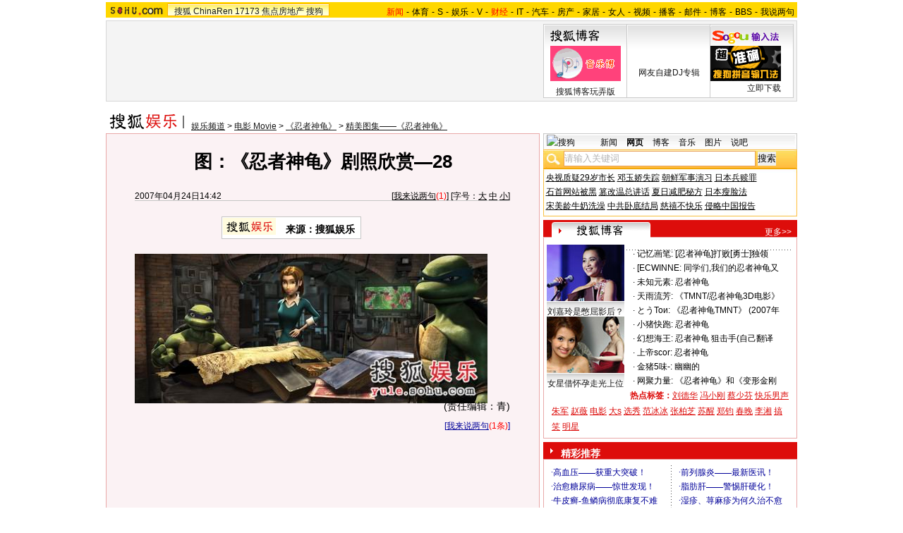

--- FILE ---
content_type: text/html
request_url: https://images.sohu.com/cs/button/zhongshi/2007/jingcaia.html
body_size: 1926
content:
<!DOCTYPE html PUBLIC "-//W3C//DTD XHTML 1.0 Transitional//EN"
	"http://www.w3.org/TR/xhtml1/DTD/xhtml1-transitional.dtd">
<html>
<head>
<meta http-equiv="Content-Type" content="text/html; charset=gb2312" />
<title>搜狐网站</title>
<style type="text/css">
 
body {text-align: center; margin:0; padding:0; background: #FFF; font-size:12px; color:#000;}
body > div {text-align:center; margin-right:auto; margin-left:auto;} 
div,form,img,ul,ol,li ,p{margin: 0; padding: 0; border: 0;}
ul,li {list-style:none;margin:0;padding:0;border:0}
 
a {color: #000; text-decoration:none;}
a:hover {text-decoration:underline;}
 
ul {width:180px;text-align:left;line-height:20px;color:#009;margin:0 auto}
li {width:100%;float:left;text-indent:10px}
ul a {color:#009}
</style>
</head>
<body>
<table width=360 border=0 cellspacing=0 cellpadding=0>
 <tr> 
 <td width=180> 
<script language="javascript">
String.prototype.getQueryString=function(v){
 var reg=new RegExp("(^|&|\\?)"+v+"=([^&]*)(&|$)"), r;
 if(r=this.match(reg)) return unescape(r[2]);
 return null;
}
pos=document.cookie.indexOf("IPLOC=");
if(window.location.href.getQueryString("ip")==null){
if (pos>=0) loc=document.cookie.substr(pos+6,4);
else loc='';
}else loc=window.location.href.getQueryString("ip");
var Beijing = "<ul><li>·<a href=http://adc.go.sohu.com/200612/37502e7c387a9016e130f5d956bb28ec.php?url=http://vip.9939.com/yl_admin/getgo.php?id=14 target=_blank>彻底治愈——乳腺病！</a></li><li>·<a href=http://adc.go.sohu.com/200612/b1ca68d731c4e63316d2d63493777048.php?url=http://vip.78.cn/zs/gbook_admin/getgo.php?id=700 target=_blank>８０元！1天赚１０００</a></li><li>·<a href=http://adc.go.sohu.com/200612/843c338243ac127eeea482dd89b901dd.php?url=http://vip.78.cn/zs/gbook_admin/getgo.php?id=702 target=_blank>2亿女生逼你致富</a></li><li>·<a href=http://adc.go.sohu.com/200612/61b12d8ede0112df5f1749671a4e7529.php?url=http://vip.78.cn/zs/gbook_admin/getgo.php?id=704 target=_blank>创业赚钱就那么简单</a></li> <li>·<a href=http://adc.go.sohu.com/200612/6c21abb4b098f299edaacac67e5f0ec2.php?url=http://vip.78.cn/zs/gbook_admin/getgo.php?id=706 target=_blank>女人开店既赚揭秘</a></li><li>·<a href=http://adc.go.sohu.com/200702/af143a30ab3412e2da180a9ec0c8bf61.php?url=http://vip.78.cn/zs/gbook_admin/getgo.php?id=708 target=_blank>美女开店30天赚20万！</a></li></ul></td><td background=http://images.sohu.com/cs/button/zhongshi/2007/images/bg.gif width=1><img src=http://images.sohu.com/cs/button/zhongshi/2007/images/bg.gif width=1 height=1></td><td><ul><li>·<a href=http://adc.go.sohu.com/200612/41bfb07d28e94001f09806ad44e6139f.php?url=http://vip.78.cn/zs/gbook_admin/getgo.php?id=699 target=_blank>寻找会卖卡的人</a></li><li>·<a href=http://adc.go.sohu.com/200612/fa680fa61d4dd5b0fc3d8994ade470b8.php?url=http://vip.78.cn/zs/gbook_admin/getgo.php?id=701 target=_blank>赚孩子的钱，真容易！</a></li> <li>·<a href=http://adc.go.sohu.com/200612/a55e8f277625e64608ff0328ef751f34.php?url=http://vip.78.cn/zs/gbook_admin/getgo.php?id=703 target=_blank>火爆餐饮，１天赚１万</a></li> <li>·<a href=http://adc.go.sohu.com/200612/9240370e78e8e88fded8b645ec710791.php?url=http://vip.78.cn/zs/gbook_admin/getgo.php?id=705 target=_blank>１５平米的大生意火爆</a></li><li>·<a href=http://adc.go.sohu.com/200612/baa660c25ac4305517736a400aedcd32.php?url=http://vip.78.cn/zs/gbook_admin/getgo.php?id=707 target=_blank>免费在线看最新电影！</a></li><li>·<a href=http://adc.go.sohu.com/200702/a7c0ad691000ecddc893f6d3a73aaace.php?url=http://vip.78.cn/zs/gbook_admin/getgo.php?id=709 target=_blank>一千元你能做什么？</a></li></ul>";

var notBeijing = "<ul><li>·<a href=http://doc.go.sohu.com/200709/3f96ddd559037a5e229a6b44bd91d824.php?url=http://vip.9939.com/yl_admin/getgo.php?id=2 target=_blank>高血压——获重大突破！</a></li><li>·<a href=http://adc.go.sohu.com/200612/b1ca68d731c4e63316d2d63493777048.php?url=http://www.120baidu.com/ target=_blank>治愈糖尿病——惊世发现！</a></li><li>·<a href=http://adc.go.sohu.com/200612/843c338243ac127eeea482dd89b901dd.php?url=http://vip.9939.com/yl_admin/getgo.php?id=4 target=_blank>牛皮癣-鱼鳞病彻底康复不难</a></li><li>·<a href=http://adc.go.sohu.com/200612/61b12d8ede0112df5f1749671a4e7529.php?url=http://vip.9939.com/yl_admin/getgo.php?id=5 target=_blank>男人强肾---别滥用药！</a></li><li>·<a href=http://adc.go.sohu.com/200612/6c21abb4b098f299edaacac67e5f0ec2.php?url=http://vip.9939.com/yl_admin/getgo.php?id=6 target=_blank>牛皮癣——有了新发现！</a></li><li>·<a href=http://adc.go.sohu.com/200702/af143a30ab3412e2da180a9ec0c8bf61.php?url=http://vip.9939.com/yl_admin/getgo.php?id=7 target=_blank>子宫肌瘤——拒绝手术！</a></li></ul></td><td background=http://images.sohu.com/cs/button/zhongshi/2007/images/bg.gif width=1><img src=http://images.sohu.com/cs/button/zhongshi/2007/images/bg.gif width=1 height=1></td><td><ul><li>·<a href=http://adc.go.sohu.com/200612/41bfb07d28e94001f09806ad44e6139f.php?url=http://vip.9939.com/yl_admin/getgo.php?id=8 target=_blank>前列腺炎——最新医讯！</a></li><li>·<a href=http://adc.go.sohu.com/200612/fa680fa61d4dd5b0fc3d8994ade470b8.php?url=http://vip.9939.com/yl_admin/getgo.php?id=9 target=_blank>脂肪肝——警惕肝硬化！</a></li> <li>·<a href=http://adc.go.sohu.com/200612/a55e8f277625e64608ff0328ef751f34.php?url=http://vip.9939.com/yl_admin/getgo.php?id=10 target=_blank>湿疹、荨麻疹为何久治不愈</a></li> <li>·<a href=http://adc.go.sohu.com/200612/9240370e78e8e88fded8b645ec710791.php?url=http://www.longbig.cn/up/ target=_blank>１８岁以下男女勿点（视频）</a></li><li>·<a href=http://adc.go.sohu.com/200612/baa660c25ac4305517736a400aedcd32.php?url=http://vip.9939.com/yl_admin/getgo.php?id=12 target=_blank>糖尿病——惊世良方！</a></li><li>·<a href=http://adc.go.sohu.com/200702/a7c0ad691000ecddc893f6d3a73aaace.php?url=http://vip.9939.com/yl_admin/getgo.php?id=13 target=_blank>疱疹，湿疣—美国７日疗法</a></li></ul>";

if(loc=="CN11")       
        document.write(Beijing);
 
else
	document.write(notBeijing);

</script>
 
</td>
 </tr>
</table>
</body>
</html>